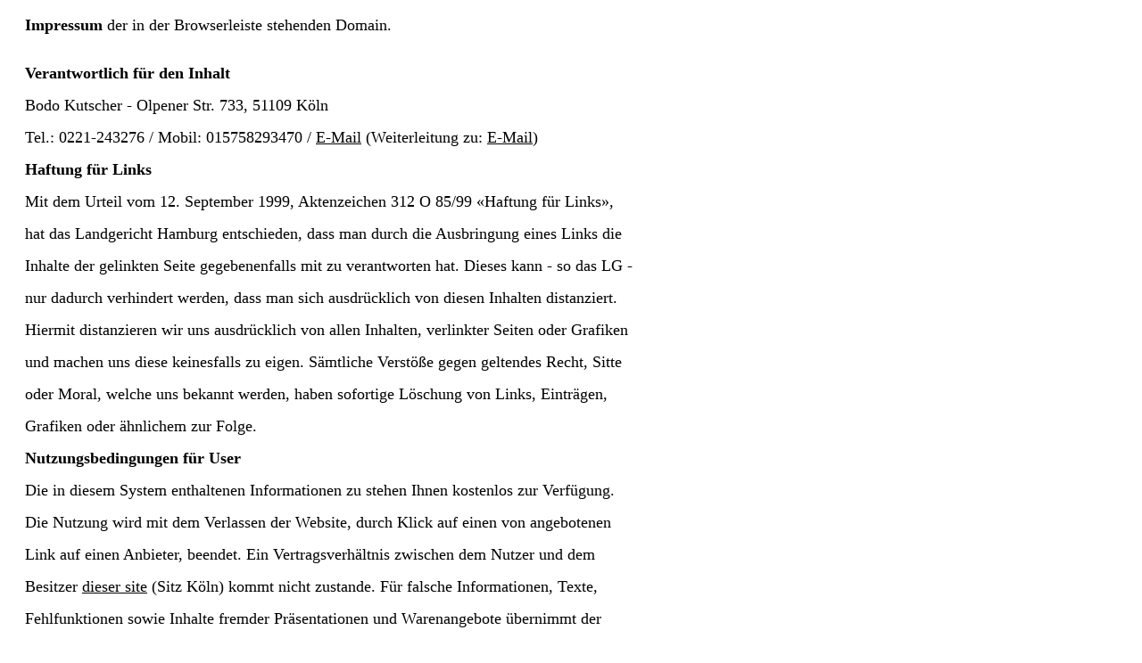

--- FILE ---
content_type: text/html
request_url: https://koelnmusikschule.com/impressum.html
body_size: 2771
content:
<!doctype html public "-//w3c//dtd html 4.0 transitional//en">
<html>
<head>
<title>Impressum</title>
<link href="rightplace.css" rel="stylesheet" type="text/css" />
<LINK REL="SHORTCUT ICON" HREF="favicon.ico">
</head>
<body>


<div class="impressum-oben">
<b>Impressum</b> der in der Browserleiste stehenden Domain.</font>
</div>

<div class="impressum-real">
<b>Verantwortlich f�r den Inhalt
<br>
</b>Bodo Kutscher - Olpener Str. 733, 51109 K�ln
<br>
Tel.: 0221-243276 / Mobil: 015758293470 / <a href="mailto:bk@koelnmusikschule.com">E-Mail</font></a> (Weiterleitung zu: <a href="mailto:boku@online.de">E-Mail</font></a>)



<br>
<b>Haftung f&uuml;r Links</b><br>
Mit dem Urteil vom 12. September 1999, Aktenzeichen 312 O 85/99
&laquo;Haftung f&uuml;r Links&raquo;, hat das Landgericht Hamburg
entschieden, dass man durch die Ausbringung eines Links die Inhalte 
der gelinkten Seite gegebenenfalls mit zu verantworten hat.
Dieses kann - so das LG - nur dadurch verhindert werden, dass man 
sich ausdr&uuml;cklich von diesen Inhalten distanziert. Hiermit 
distanzieren wir uns ausdr&uuml;cklich von allen Inhalten,
verlinkter Seiten oder Grafiken und machen uns diese keinesfalls zu
eigen. S�mtliche Verst&ouml;&szlig;e gegen geltendes Recht, 
Sitte oder Moral, welche uns bekannt werden, haben sofortige 
L&ouml;schung von Links, Eintr�gen, Grafiken oder �hnlichem zur Folge.
<br>
<b>Nutzungsbedingungen
f&uuml;r User</b><br>
Die in diesem System enthaltenen Informationen zu 
 stehen Ihnen kostenlos
zur Verf&uuml;gung. Die Nutzung wird mit dem Verlassen der
 Website, durch Klick
auf einen von  angebotenen 
Link auf einen Anbieter, beendet. Ein
Vertragsverh�ltnis zwischen dem Nutzer und dem Besitzer <a href="/index.html" target="_parent">dieser site</a> (Sitz K�ln) kommt
nicht zustande. F&uuml;r falsche
Informationen, Texte, Fehlfunktionen sowie Inhalte fremder
Pr�sentationen und
Warenangebote &uuml;bernimmt der Besitzer <a href="/index.html" target="_parent">dieser site</a> (Sitz K�ln) keine Haftung.
<br>
<b>Nutzungsbedingungen
f&uuml;r Werbungtreibende</b><br>
Nach entsprechender Mitteilung wird Ihr Eintrag umgehend und
vollst�ndig gel&ouml;scht. F&uuml;r fehlerhafte Eintr�ge,
Links oder sonstige M�ngel
&uuml;bernimmt der Besitzer <a href="/index.html" target="_parent">dieser site</a> (Sitz K�ln) keine Haftung.
<br>
<b>Urheberrecht</b><br>
Konzept, Inhalt, Design und Daten der Website sind urheberrechtlich
gesch&uuml;tzt. Die Vervielf�ltigung von Informationen oder Daten,
insbesondere
die Verwendung von Datensammlungen, Texten, Textteilen oder
Bildmaterial bedarf der
vorherigen Zustimmung des Besitzers <a href="/index.html" target="_parent">dieser site</a> (Sitz K�ln). 
<br><br>
[<a href="/index.html" target="_parent"><b>koelnmusikschule.com</a></font></b>]
</div>

</body>
</html>


--- FILE ---
content_type: text/css
request_url: https://koelnmusikschule.com/rightplace.css
body_size: 12925
content:
body {
	  margin-top: 10px;
	  margin-right: 0px;
	  margin-left: 16px;
          font-size: 1.4em;
          width: 39em;
          hyphens: auto; 
	  border-width: 0px;
	  border-style: solid;
	  border-color: #cc0000;
          background: #ffffff;
	  margin-bottom: 150px;
}


 .impressum-oben {
          margin-top: 10px;
          margin-left: 10px;
          padding-top: 0px;
          padding-left: 2px;
          font-size: 18px;
          line-height: 2em; 
	  background: #ffffff;	
          width: 38em; 
          h eight: 36em;
	  border-width: 0px;
	  border-style: solid;
	  border-color: #999999;
          margin-bottom: 18px;
	}

 .impressum-real {
          margin-top: 2px;
          margin-left: 10px;
          padding-top: 0px;
          padding-left: 2px;
          font-size: 18px;
          line-height: 2em; 
	  background: #ffffff;
          width: 38em; 
          h eight: 36em;
	  border-width: 0px;
	  border-style: solid;
	  border-color: #999999;
          margin-bottom: 10px;
	}







 .datenschutz-oben {
          margin-top: 10px;
          margin-left: 10px;
          padding-top: 0px;
          padding-left: 2px;
          font-size: 18px;
          line-height: 1.1em; 
	  background: #ffffff;	
          width: 38em; 
          h eight: 36em;
	  border-width: 0px;
	  border-style: solid;
	  border-color: #999999;
          margin-bottom: 18px;
	}

 .datenschutz-real {
          margin-top: 2px;
          margin-left: 10px;
          padding-top: 0px;
          padding-left: 2px;
          font-size: 18px;
          line-height: 1.1em; 
	  background: #ffffff;
          width: 38em; 
          h eight: 36em;
	  border-width: 0px;
	  border-style: solid;
	  border-color: #999999;
          margin-bottom: 10px;
	}









 .cookies-oben {
          margin-top: 10px;
          margin-left: 10px;
          padding-top: 0px;
          padding-left: 2px;
          font-size: 18px;
          line-height: 1.1em; 
	  background: #ffffff;	
          width: 38em; 
          h eight: 36em;
	  border-width: 0px;
	  border-style: solid;
	  border-color: #999999;
          margin-bottom: 18px;
	}

 .cookies-real {
          margin-top: 2px;
          margin-left: 10px;
          padding-top: 0px;
          padding-left: 2px;
          font-size: 18px;
          line-height: 1.1em; 
	  background: #ffffff;
          width: 38em; 
          h eight: 36em;
	  border-width: 0px;
	  border-style: solid;
	  border-color: #999999;
          margin-bottom: 10px;
	}







 .hauptseite {
          padding-top: 10px;
          padding-left: 5px;
          font-size: 1.5em;
	  background: #ffffff;
          background-image: url(bgauswahl.bm);
          margin-left: 5px;
          margin-top: 10px;	
          width: 30em; 
          height: 1.1em;
	  border-width: 0px;
	  border-style: solid;
	  border-color: #ffffff;
          margin-bottom:10px;

	}


 .hauptseite-infos {
          padding-top: 0px;
          padding-left: 5px;
          font-size: 1em;
	  background: #ffffff;
          background-image: url(bgauswahl.bm);
          margin-left: 5px;
          margin-top: 10px;	
          width: 20em; 
          height: 1.1em;
	  border-width: 0px;
	  border-style: solid;
	  border-color: #ffffff;
          margin-bottom:0px;

	}

 .Hauptseite-datenschutz {

          padding-top: 10px;
          padding-left: 10px;
          font-size: 1em;
	  background: #ffffff;
          background-image: url(bgauswahl.bm);
          margin-left: 10px;
          margin-top: 10px;	
          width: 30em; 
          height: 1.1em;
	  border-width: 0px;
	  border-style: solid;
	  border-color: #ffffff;
          margin-bottom:10px;

	}


.float1 {	
   padding-left: 3px;
   float: left; 
   margin-top:15px;	
   width: 32em;
   height: 600px;
   background: white;
   text-align: left;
   background-image: url(bgauswahl.bm);
	  border-width: 0px;
	  border-style: dashed;
	  border-color: #000000; }


.float_eintrag {	
   position: absolute;
   margin-top:17px;	
   width: 32em;
   height: 340px;
   left: 0.5em;
   color:#000000;
   padding-left: 4px;
   background: white;
   background-image: url(bgauswahl.bm);
	  border-width: 0px;
	  border-style: solid;
	  border-color: #ffffff; }

       h2 {
	  background: #ffffff;
          background-image: url(bgauswahl.bm);
          margin-left:0px;
          padding-top:0px;	
          line-height: 2.0em;
          width: 17em; 
          padding-left: 0px;
	  border-width: 0px;
	  border-style: dotted;
	  border-color: #cccccc;
          margin-bottom:12px;

	}



 .txt0 {
          padding-top: 0px;
          padding-left: 2px;
          font-size: 0,2em;
	  background: #ffffff;
          background-image: url(bgauswahl.bm);
          margin-left: 5px;
          margin-top: 10px;	
          width: 30em; 
          height: 18em;
	  border-width: 0px;
	  border-style: solid;
	  border-color: #ffffff;
          margin-bottom:10px;

	}

 .jitta {
          padding-top: 0px;
          padding-left: 2px;
          font-size: 0,2em;
	  background: #ffffff;
          background-image: url(bgauswahl.bm);
          margin-left: 5px;
          margin-top: 10px;	
          width: 29em; 
          height: 26em;
	  border-width: 0px;
	  border-style: solid;
	  border-color: #000000;
          margin-bottom:1px;

	}





 .txt {
          padding-top: 1px;
          padding-left: 2px;
          font-size: 10px;
	  background: #F9F8F8;
          background-image: url(bgauswahl.bm);
          margin-left: 5px;
          margin-top:0px;	
          width: 48em; 
          height: 30em;
	  border-width: 0px;
	  border-style: solid;
	  border-color: #999999;
          margin-bottom:10px;

	}

 .txt2 {
          padding-top: 10px;
          padding-left: 2px;
          font-size: 0.8em;
	  background: #F9F8F8;
          background-image: url(bgauswahl.bm);
          margin-left: 5px;
          margin-top:0px;	
          width: 37.5em; 
          height: 37px;
	  border-width: 0px;
	  border-style: solid;
	  border-color: #999999;
          margin-bottom:10px;

	}

 .impr {
          padding-top: 0px;
          padding-left: 2px;
          font-size: 1em;
	  background: #ffffff;
          background-image: url(bgauswahl.bm);
          margin-left: 10px;
          margin-top:55px;	
          width: 38em; 
          height: 36em;
	  border-width: 0px;
	  border-style: solid;
	  border-color: #999999;
          margin-bottom:0px;

	}


.float3 {	
   padding-left: 4px;
   float: left; 
   margin-top:5px;	
   width: 32em;
   height: 650px;
   font-size: 1.0em;
   background: #ffffff;
   text-align: left;
   margin-bottom:5px;
   background-image: url(bgauswahl.bmp);
	  border-width: 0px;
	  border-style: dashed;
	  border-color: #ffffff; }

 .txt4 {
          padding-top: 0px;
          padding-left: 4px;
          font-size: 1.5em;
	  background: #F9F8F8;
          background-image: url(bgauswahl.bm);
          margin-left: 5px;
          margin-top:0px;	
          width: 30em; 
	  border-width: 0px;
	  border-style: solid;
	  border-color: #999999;
          margin-bottom:0px;

	}

.kaufen-verkaufen {
          padding-top: 0px;
          padding-left: 2px;
          font-size: 0,2em;
	  background: #F9F8F8;
          background-image: url(bgauswahl.bm);
          margin-left: 5px;
          margin-top: 10px;	
          width: 30em; 
          height: 5em;
	  border-width: 0px;
	  border-style: solid;
	  border-color: #999999;
          margin-bottom:10px;

	}

 .txt5 {
          padding-top: 0px;
          padding-left: 5px;
          font-size: 1.5em;
	  background: #F9F8F8;
          background-image: url(bgauswahl.bm);
          margin-left: 5px;
          margin-top:0px;	
          width: 22em; 
	  border-width: 0px;
	  border-style: solid;
	  border-color: #999999;
          margin-bottom:0px;

	}

 .querbeet {
          padding-top: 4px;
          padding-left: 5px;
          font-size: 1.5em;
	  background: #ffffff;
          background-image: url(bgauswahl.bm);
          margin-left: 5px;
          margin-top:0px;	
          width: 15em; 
          height: 1.5em;
	  border-width: 0px;
	  border-style: solid;
	  border-color: #999999;
          margin-bottom:0px;

	}


.float4 {	
   position: absolute;
   margin-top:25px;	
   width: 244px;
   height: 650px;
   left: 38em;
   color:#000000;
   padding-left: 4px;
   background: white;
   background-image: url(bgauswahl.bmp);
	  border-width: 0px;
	  border-style: solid;
	  border-color: #999999; }


.float2_eintrag {	
   position: absolute;
   margin-top:25px;	
   width: 244px;
   height: 650px;
   left: 36em;
   color:#000000;
   padding-left: 4px;
   background: white;
   background-image: url(bgauswahl.bmp);
	  border-width: 0px;
	  border-style: solid;
	  border-color: #999999; }

.AundE-Eitarrenunterriche-einige-Infos {	
   margin-left: 10px;
   padding-left: 3px;
   float: left; 
   margin-top:5px;	
   width: 32em;
   height: 5600px;
   background: white;
   line-height: 1.4em;
   text-align: left;
   background-image: url(bgauswahl.bm);
	  border-width: 0px;
	  border-style: dashed;
	  border-color: #000000; }




p { 

    margin-right: 17px;
    font-size: 1.4em;
    line-height: 2em; 
    padding-top: 5px;
    width: 30em; 
    hyphens: auto; 
    text-align: justify

}


@media only screen and
(min-device-width:60em) and
(max-device-width:40em) }


 .schnupperINFO {
          padding-top: 4px;
          padding-left: 5px;
          font-size: 1.5em;
	  background: #ffffff;
          background-image: url(bgauswahl.bm);
          margin-left: 5px;
          margin-top:0px;	
          width: 30em; 
          height: 450px;
	  border-width: 0px;
	  border-style: solid;
	  border-color: #999999;
          margin-bottom:0px;

	}

.preisgebuehren {	
   margin-left: 10px;
   padding-left: 3px;
   font-size: 1.5em;
   float: left; 
   margin-top:10px;	
   width: 28em;
   height: 90em;
   background: white;
   line-height: 1.4em;
   text-align: left;
   background-image: url(bgauswahl.bm);
	  border-width: 0px;
	  border-style: dashed;
	  border-color: #000000; }





.my-students-playing-singing-have-fun {	
   margin-left: 10px;
   padding-left: 3px;
   font-size: 1.5em;
   float: left; 
   margin-top:10px;	
   width: 28em;
   height: 525em;
   background: white;
   line-height: 1.4em;
   text-align: left;
   background-image: url(bgauswahl.bm);
	  border-width: 0px;
	  border-style: dashed;
	  border-color: #000000; }




 .txt3 {
          padding-top: 25px;
          padding-left: 2px;
          font-size: 0.9em;
	  background: #ffffff;
          background-image: url(bgauswahl.bm);
          margin-left: 5px;
          margin-top:5px;	
          width: 28em; 
          height: 37px;
	  border-width: 0px;
	  border-style: solid;
	  border-color: #999999;
          margin-bottom:50px;

	}





.pc {
	  margin-top: 20px;
	  margin-right: 14px;
	  margin-bottom: 10px;
	  margin-left: 2px;
          height: 15340px;
          font-size: 26px;
          line-height: 1.4em;
          width: 95%;
	  border-width: 0px;
	  border-style: solid;
	  border-color: #000000;
          background: #ffffff;
	  background-image: url(most_talentedb4.jp);
}


.pcallright {
	  margin-top: 20px;
	  margin-right: 14px;
	  margin-bottom: 10px;
	  margin-left: 2px;
          height: 15340px;
          font-size:24px;
          line-height: 1.5em;
          width: 95%;
	  border-width: 0px;
	  border-style: solid;
	  border-color: #000000;
          background: #ffffff;
	  background-image: url(most_talentedb4.jp);
}

       h1 {
	  background: #ffffff;
          background-image: url(bgauswahl.bm);
          margin-left:0px;
          padding-top:0px;	
          line-height: 2.0em;
          width: 16em; 
          padding-left: 0px;
	  border-width: 0px;
	  border-style: dotted;
	  border-color: #cccccc;
          margin-bottom:12px;

	}



.float2 {	
   position: absolute;
   margin-top:0px;	
   width: 17em;
   height: 650px;
   left: 36em;
   color:#000000;
   padding-left: 4px;
   background: white;
   background-image: url(bgauswahl.bmp);
	  border-width: 0px;
	  border-style: solid;
	  border-color: #999999; }



a,
	{
	text-decoration: underline;
	color: #000000;
	}
a:link
	{
	text-decoration: underline;
	color: #000000;
	}
a:visited
	{
	text-decoration: underline;
	color: #000000;
	}
a:active,
a:hover
	{
	color: #00BFFF;
	}





















